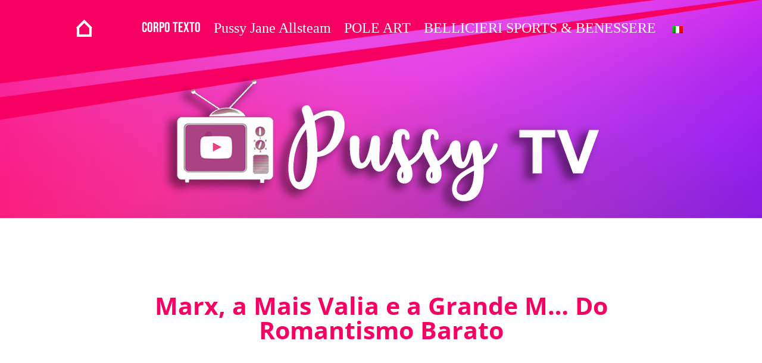

--- FILE ---
content_type: text/css
request_url: https://fernandabellicieri.com/wp-content/et-cache/global/et-divi-customizer-global.min.css?ver=1768499534
body_size: 802
content:
body,.et_pb_column_1_2 .et_quote_content blockquote cite,.et_pb_column_1_2 .et_link_content a.et_link_main_url,.et_pb_column_1_3 .et_quote_content blockquote cite,.et_pb_column_3_8 .et_quote_content blockquote cite,.et_pb_column_1_4 .et_quote_content blockquote cite,.et_pb_blog_grid .et_quote_content blockquote cite,.et_pb_column_1_3 .et_link_content a.et_link_main_url,.et_pb_column_3_8 .et_link_content a.et_link_main_url,.et_pb_column_1_4 .et_link_content a.et_link_main_url,.et_pb_blog_grid .et_link_content a.et_link_main_url,body .et_pb_bg_layout_light .et_pb_post p,body .et_pb_bg_layout_dark .et_pb_post p{font-size:16px}.et_pb_slide_content,.et_pb_best_value{font-size:18px}#footer-widgets .footer-widget li:before{top:10.6px}@media only screen and (min-width:1350px){.et_pb_row{padding:27px 0}.et_pb_section{padding:54px 0}.single.et_pb_pagebuilder_layout.et_full_width_page .et_post_meta_wrapper{padding-top:81px}.et_pb_fullwidth_section{padding:0}}h1,h1.et_pb_contact_main_title,.et_pb_title_container h1{font-size:37px}h2,.product .related h2,.et_pb_column_1_2 .et_quote_content blockquote p{font-size:31px}h3{font-size:27px}h4,.et_pb_circle_counter h3,.et_pb_number_counter h3,.et_pb_column_1_3 .et_pb_post h2,.et_pb_column_1_4 .et_pb_post h2,.et_pb_blog_grid h2,.et_pb_column_1_3 .et_quote_content blockquote p,.et_pb_column_3_8 .et_quote_content blockquote p,.et_pb_column_1_4 .et_quote_content blockquote p,.et_pb_blog_grid .et_quote_content blockquote p,.et_pb_column_1_3 .et_link_content h2,.et_pb_column_3_8 .et_link_content h2,.et_pb_column_1_4 .et_link_content h2,.et_pb_blog_grid .et_link_content h2,.et_pb_column_1_3 .et_audio_content h2,.et_pb_column_3_8 .et_audio_content h2,.et_pb_column_1_4 .et_audio_content h2,.et_pb_blog_grid .et_audio_content h2,.et_pb_column_3_8 .et_pb_audio_module_content h2,.et_pb_column_1_3 .et_pb_audio_module_content h2,.et_pb_gallery_grid .et_pb_gallery_item h3,.et_pb_portfolio_grid .et_pb_portfolio_item h2,.et_pb_filterable_portfolio_grid .et_pb_portfolio_item h2{font-size:22px}h5{font-size:19px}h6{font-size:17px}.et_pb_slide_description .et_pb_slide_title{font-size:56px}.et_pb_gallery_grid .et_pb_gallery_item h3,.et_pb_portfolio_grid .et_pb_portfolio_item h2,.et_pb_filterable_portfolio_grid .et_pb_portfolio_item h2,.et_pb_column_1_4 .et_pb_audio_module_content h2{font-size:19px}@font-face{font-family:'CHARILLA';src:url('http://fernandabellicieri.com/wp-content/themes/Divi/css/CHARILLA.OTF');src:url('http://fernandabellicieri.com/wp-content/themes/Divi/css/CHARILLA.OTF?#iefix') format('OpenType');font-weight:normal;font-style:normal}@font-face{font-family:'OptimaBold';src:url('http://fernandabellicieri.com/wp-content/themes/Divi/css/OPTIM.TTF');src:url('http://fernandabellicieri.com/wp-content/themes/Divi/css/OPTIM.TTF#iefix') format('truetype');font-weight:bold;font-style:bold}#main-header{display:none}#top-header .container{display:none;padding-top:.75em;font-weight:600}body.admin-bar.et_fixed_nav #main-header{display:none;top:32px}#main-footer{display:none;background-color:#222222}.et_fixed_nav.et_show_nav #page-container{padding-top:0%!important}.corpoTexto a{color:#782a05;font-family:'Bebas Neue',display!important;font-weight:400}.pussyJane a{color:#782a05;font-family:'CHARILLA',display!important;font-weight:400}.poleArt a{color:#782a05;font-family:'OptimaBold',display!important;font-weight:400}.bellicieri a{color:#782a05;font-family:'OptimaBold',display!important;font-weight:400}.menuBellicieri a{color:#3c393c}.animaCronicaMenu a{color:#9e9e9e}.corpoTextoMenu a{color:#424040}.euFernandaMenu a{color:#661b30}.pussyJaneMenu a{color:#f60064}.poleArtMenu a{color:#fff}.campeonato a{color:#9e9e9e}.pussyTvMenu a{color:#5d097c}.epyt-facade{margin-bottom:15%!important}.fluid-width-video-wrapper{margin-bottom:15%}.et_pb_row{padding:0.5% 0}.container{width:100%;max-width:100%;margin:auto}.post-meta{display:none;color:#666}@media only screen and (max-width:980px){.footer{display:flex}}